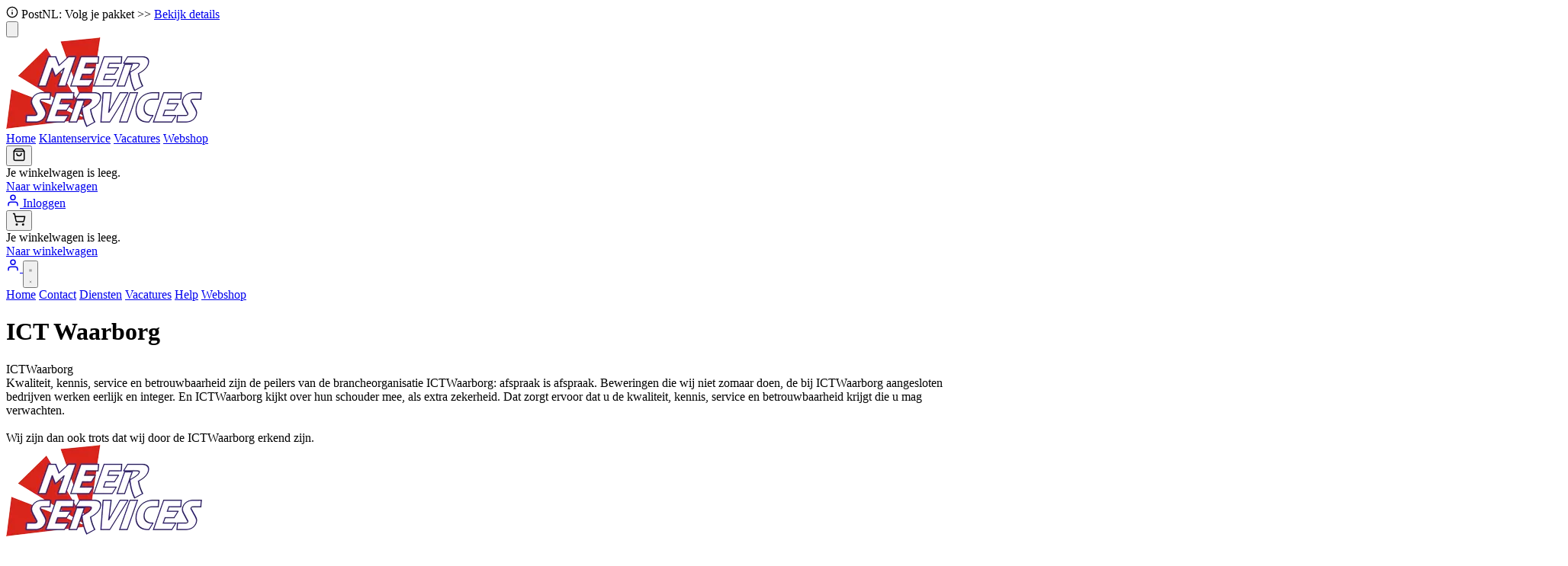

--- FILE ---
content_type: text/html; charset=UTF-8
request_url: https://meerservices.nl/ictwaarborg/
body_size: 6885
content:
<!DOCTYPE html>
<html lang="nl">
<head>
    <meta charset="UTF-8">
    <meta name="viewport" content="width=device-width, initial-scale=1.0">
    <meta name="csrf-token" content="tEufmBc3SmZADNdMAvJgCYWTMg0YRccvTD1sM7C5">
    
    
    <title>ICT Waarborg - MeerServices</title>
            <meta name="title" content="ICT Waarborg - MeerServices">
                <meta name="description" content="ICT Waarborg">
                <meta name="keywords" content="ICT Waarborg, MeerServices">
                    <meta name="robots" content="index, follow">
        
    
            <link rel="canonical" href="https://meerservices.nl/ictwaarborg">
        
    
            <meta property="og:title" content="ICT Waarborg - MeerServices">
                <meta property="og:description" content="ICT Waarborg">
                <meta property="og:type" content="website">
                <meta property="og:url" content="https://meerservices.nl/ictwaarborg">
                <meta property="og:image" content="https://meerservices.nl/meerservices.jpg">
                <meta property="og:site_name" content="MeerServices">
        
    
            <meta name="twitter:card" content="summary_large_image">
                <meta name="twitter:title" content="ICT Waarborg - MeerServices">
                <meta name="twitter:description" content="ICT Waarborg">
                <meta name="twitter:image" content="https://meerservices.nl/meerservices.jpg">
        
    
                <script type="application/ld+json">
    [
    {
        "@context": "https://schema.org",
        "@type": "BreadcrumbList",
        "itemListElement": [
            {
                "@type": "ListItem",
                "position": 1,
                "name": "Home",
                "item": "https://meerservices.nl"
            },
            {
                "@type": "ListItem",
                "position": 2,
                "name": "ICT Waarborg",
                "item": "https://meerservices.nl/ictwaarborg"
            }
        ]
    },
    {
        "@context": "https://schema.org",
        "@type": "WebPage",
        "name": "ICT Waarborg - MeerServices",
        "url": "https://meerservices.nl/ictwaarborg",
        "description": "ICT Waarborg",
        "inLanguage": "nl-NL",
        "isPartOf": {
            "@type": "WebSite",
            "name": "MeerServices",
            "url": "https://meerservices.nl"
        }
    }
]
    </script>
        
    <link rel="preload" as="style" href="https://meerservices.nl/build/assets/app-yhPa5tPk.css" /><link rel="stylesheet" href="https://meerservices.nl/build/assets/app-yhPa5tPk.css" /></head>
<body class="max-w-[1800px] mx-auto bg-white text-gray-900 font-sans">

                <div class="w-full" id="announcement-cms_announcement" data-announcement-key="cms_announcement" style="display:none">
    <div class="bg-amber-50 text-amber-900 border-b border-amber-200">
        <div class="max-w-[1800px] mx-auto px-4 sm:px-[3vw]">
            <div class="flex items-center justify-between py-2 text-sm">
                <div class="flex items-center gap-2">
                    <svg xmlns="http://www.w3.org/2000/svg" width="16" height="16" viewBox="0 0 24 24" fill="none" stroke="currentColor" stroke-width="2" stroke-linecap="round" stroke-linejoin="round" class="text-amber-600 lucide lucide-info-icon lucide-info"><circle cx="12" cy="12" r="10"/><path d="M12 16v-4"/><path d="M12 8h.01"/></svg>
                    <span>PostNL: Volg je pakket >> <a href="https://meerservices.nl/volg-je-pakket" class="underline hover:no-underline">Bekijk details</a></span>
                </div>
                <button data-announcement-close class="p-1 rounded hover:border-amber-200/50 hover:bg-white/40 transition cursor-pointer" aria-label="Sluiten">
                    <svg class="w-4 h-4" fill="none" stroke="currentColor" viewBox="0 0 24 24"><path stroke-linecap="round" stroke-linejoin="round" stroke-width="2" d="M6 18L18 6M6 6l12 12" /></svg>
                </button>
            </div>
        </div>
    </div>
</div>

<script>
    (function(){
        var el = document.getElementById('announcement-cms_announcement');
        if (!el) return;
        var storageKey = 'ms_announce_dismissed_cms_announcement';
        if (localStorage.getItem(storageKey) !== '1') {
            el.style.display = 'block';
        }
        var closeBtn = el.querySelector('[data-announcement-close]');
        if (closeBtn) {
            closeBtn.addEventListener('click', function () {
                try { localStorage.setItem(storageKey, '1'); } catch (e) {}
                el.style.display = 'none';
            });
        }
    })();
</script>

    
<header class="w-full bg-white border-b border-gray-100">
    <div class="w-full px-4 sm:px-[3vw]">
        <nav class="mx-auto py-5">
            <div class="flex items-center justify-between">
                <a class="flex items-center cursor-pointer" href="https://meerservices.nl">
                    <img class="h-8 sm:h-9" src="https://meerservices.nl/meerservices-logo.webp" alt="MeerServices">
                </a>
                
                <!-- Desktop Navigation -->
                <div class="hidden md:flex items-center space-x-1">
                    <a href="https://meerservices.nl" class="px-3 lg:px-4 py-2 text-gray-600 hover:text-gray-900 hover:bg-gray-50 font-medium text-sm rounded-lg transition-all duration-200 cursor-pointer">Home</a>
                    <a href="https://meerservices.nl/klantenservice" class="px-3 lg:px-4 py-2 text-gray-600 hover:text-gray-900 hover:bg-gray-50 font-medium text-sm rounded-lg transition-all duration-200 cursor-pointer">Klantenservice</a>
                    <a href="https://meerservices.nl/vacatures" class="px-3 lg:px-4 py-2 text-gray-600 hover:text-gray-900 hover:bg-gray-50 font-medium text-sm rounded-lg transition-all duration-200 cursor-pointer">Vacatures</a>
                    <a href="https://meerservices.nl/webshop" class="px-3 lg:px-4 py-2 text-blue-600 hover:text-blue-700 hover:bg-blue-50 font-medium text-sm rounded-lg transition-all duration-200 cursor-pointer">Webshop</a>
                    <div class="relative">
                        <button id="mini-cart-button" type="button" class="relative px-3 lg:px-4 py-2 text-gray-600 hover:text-gray-900 hover:bg-gray-50 font-medium text-sm rounded-lg transition-all duration-200 cursor-pointer inline-flex items-center gap-2">
                            <svg xmlns="http://www.w3.org/2000/svg" width="18" height="18" viewBox="0 0 24 24" fill="none" stroke="currentColor" stroke-width="2" stroke-linecap="round" stroke-linejoin="round" class="lucide lucide-shopping-bag-icon lucide-shopping-bag"><path d="M16 10a4 4 0 0 1-8 0"/><path d="M3.103 6.034h17.794"/><path d="M3.4 5.467a2 2 0 0 0-.4 1.2V20a2 2 0 0 0 2 2h14a2 2 0 0 0 2-2V6.667a2 2 0 0 0-.4-1.2l-2-2.667A2 2 0 0 0 17 2H7a2 2 0 0 0-1.6.8z"/></svg>
                            <span id="mini-cart-count" class="absolute -top-1 -right-1 inline-flex items-center justify-center text-[11px] font-semibold rounded-full h-5 min-w-5 px-1 bg-gray-900 text-white hidden"></span>
                        </button>
                        <div id="mini-cart-dropdown" class="absolute right-0 mt-2 w-80 bg-white border border-gray-100 rounded-lg shadow-xl p-0 hidden z-50">
                            <div id="mini-cart-content" class="max-h-80 overflow-auto">
                                <div class="p-4 text-sm text-gray-600">Je winkelwagen is leeg.</div>
                            </div>
                            <div class="p-3 border-t border-gray-100">
                                <a href="https://meerservices.nl/cart" class="w-full inline-flex items-center justify-center px-4 py-2 bg-black text-white text-sm font-medium rounded-sm hover:bg-gray-800 transition-colors cursor-pointer">Naar winkelwagen</a>
                            </div>
                        </div>
                    </div>
                                            <a href="https://meerservices.nl/login" class="px-3 lg:px-4 py-2 text-gray-600 hover:text-gray-900 hover:bg-gray-50 font-medium text-sm rounded-lg transition-all duration-200 cursor-pointer inline-flex items-center gap-2">
                            <svg xmlns="http://www.w3.org/2000/svg" width="18" height="18" viewBox="0 0 24 24" fill="none" stroke="currentColor" stroke-width="2" stroke-linecap="round" stroke-linejoin="round" class="lucide lucide-user"><path d="M20 21v-2a4 4 0 0 0-4-4H8a4 4 0 0 0-4 4v2"/><circle cx="12" cy="7" r="4"/></svg>
                            Inloggen
                        </a>
                                    </div>
                
                <!-- Mobile Actions: Mini Cart + User + Menu Button -->
                <div class="md:hidden flex items-center gap-1">
                    <div class="relative">
                        <button id="mini-cart-button-mobile" type="button" class="relative p-2 text-gray-600 hover:text-gray-900 hover:bg-gray-50 rounded-lg transition-all duration-200 cursor-pointer inline-flex items-center gap-2" aria-label="Winkelwagen">
                            <svg xmlns="http://www.w3.org/2000/svg" width="18" height="18" viewBox="0 0 24 24" fill="none" stroke="currentColor" stroke-width="2" stroke-linecap="round" stroke-linejoin="round" class="lucide lucide-shopping-cart"><circle cx="8" cy="21" r="1"/><circle cx="19" cy="21" r="1"/><path d="M2.05 2.05h2l2.66 12.42a2 2 0 0 0 2 1.58h9.78a2 2 0 0 0 1.95-1.57l1.65-7.43H5.12"/></svg>
                            <span id="mini-cart-count-mobile" class="absolute -top-1 -right-1 inline-flex items-center justify-center text-[10px] font-semibold rounded-full h-4 min-w-4 px-1 bg-gray-900 text-white hidden"></span>
                        </button>
                        <div id="mini-cart-dropdown-mobile" class="absolute right-0 mt-2 w-[88vw] max-w-xs bg-white border border-gray-100 rounded-lg shadow-xl p-0 hidden z-50">
                            <div id="mini-cart-content-mobile" class="max-h-80 overflow-auto">
                                <div class="p-4 text-sm text-gray-600">Je winkelwagen is leeg.</div>
                            </div>
                            <div class="p-3 border-t border-gray-100">
                                <a href="https://meerservices.nl/cart" class="w-full inline-flex items-center justify-center px-4 py-2 bg-black text-white text-sm font-medium rounded-sm hover:bg-gray-800 transition-colors cursor-pointer">Naar winkelwagen</a>
                            </div>
                        </div>
                    </div>

                                            <a href="https://meerservices.nl/login" class="p-2 text-gray-600 hover:text-gray-900 hover:bg-gray-50 rounded-lg transition-all duration-200 cursor-pointer" aria-label="Inloggen">
                            <svg xmlns="http://www.w3.org/2000/svg" width="18" height="18" viewBox="0 0 24 24" fill="none" stroke="currentColor" stroke-width="2" stroke-linecap="round" stroke-linejoin="round" class="lucide lucide-user"><path d="M20 21v-2a4 4 0 0 0-4-4H8a4 4 0 0 0-4 4v2"/><circle cx="12" cy="7" r="4"/></svg>
                        </a>
                    
                    <button id="mobile-menu-button" class="p-2 text-gray-600 hover:text-gray-900 hover:bg-gray-50 rounded-lg transition-all duration-200 cursor-pointer focus:outline-none focus:ring-2 focus:ring-gray-200" aria-label="Toggle menu" aria-expanded="false">
                        <svg id="hamburger-icon" class="w-5 h-5 transition-transform duration-200" fill="none" stroke="currentColor" viewBox="0 0 24 24">
                            <path stroke-linecap="round" stroke-linejoin="round" stroke-width="2" d="M4 6h16M4 12h16M4 18h16"/>
                        </svg>
                        <svg id="close-icon" class="w-5 h-5 hidden transition-transform duration-200" fill="none" stroke="currentColor" viewBox="0 0 24 24">
                            <path stroke-linecap="round" stroke-linejoin="round" stroke-width="2" d="M6 18L18 6M6 6l12 12"/>
                        </svg>
                    </button>
                </div>
            </div>
            
            <!-- Mobile Navigation Menu -->
            <div id="mobile-menu" class="md:hidden hidden mt-4 pb-4 border-t border-gray-100">
                <div class="flex flex-col space-y-1 pt-4">
                    <a href="https://meerservices.nl" class="px-4 py-3 text-gray-600 hover:text-gray-900 hover:bg-gray-50 font-medium text-sm rounded-lg transition-all duration-200 cursor-pointer">Home</a>
                    <a href="https://meerservices.nl/openingstijden" class="px-4 py-3 text-gray-600 hover:text-gray-900 hover:bg-gray-50 font-medium text-sm rounded-lg transition-all duration-200 cursor-pointer">Contact</a>
                    <a href="https://meerservices.nl/services" class="px-4 py-3 text-gray-600 hover:text-gray-900 hover:bg-gray-50 font-medium text-sm rounded-lg transition-all duration-200 cursor-pointer">Diensten</a>
                    <a href="https://meerservices.nl/vacatures" class="px-4 py-3 text-gray-600 hover:text-gray-900 hover:bg-gray-50 font-medium text-sm rounded-lg transition-all duration-200 cursor-pointer">Vacatures</a>
                    <a href="https://meerservices.nl/support" class="px-4 py-3 text-red-600 hover:text-red-700 hover:bg-red-50 font-medium text-sm rounded-lg transition-all duration-200 cursor-pointer">Help</a>
                    <a href="https://meerservices.nl/webshop" class="px-4 py-3 text-blue-600 hover:text-blue-700 hover:bg-blue-50 font-medium text-sm rounded-lg transition-all duration-200 cursor-pointer">Webshop</a>
                </div>
            </div>
        </nav>
    </div>
    
    <!-- Mobile Menu JavaScript -->
    <script>
        document.addEventListener('DOMContentLoaded', function() {
            const mobileMenuButton = document.getElementById('mobile-menu-button');
            const mobileMenu = document.getElementById('mobile-menu');
            const hamburgerIcon = document.getElementById('hamburger-icon');
            const closeIcon = document.getElementById('close-icon');
            
            let isMenuOpen = false;
            
            mobileMenuButton.addEventListener('click', function() {
                isMenuOpen = !isMenuOpen;
                
                if (isMenuOpen) {
                    // Show menu
                    mobileMenu.classList.remove('hidden');
                    mobileMenu.classList.add('animate-fade-in');
                    hamburgerIcon.classList.add('hidden');
                    closeIcon.classList.remove('hidden');
                    mobileMenuButton.setAttribute('aria-expanded', 'true');
                } else {
                    // Hide menu
                    mobileMenu.classList.add('hidden');
                    mobileMenu.classList.remove('animate-fade-in');
                    hamburgerIcon.classList.remove('hidden');
                    closeIcon.classList.add('hidden');
                    mobileMenuButton.setAttribute('aria-expanded', 'false');
                }
            });
            
            // Close menu when clicking on a link
            const mobileMenuLinks = mobileMenu.querySelectorAll('a');
            mobileMenuLinks.forEach(link => {
                link.addEventListener('click', function() {
                    isMenuOpen = false;
                    mobileMenu.classList.add('hidden');
                    mobileMenu.classList.remove('animate-fade-in');
                    hamburgerIcon.classList.remove('hidden');
                    closeIcon.classList.add('hidden');
                    mobileMenuButton.setAttribute('aria-expanded', 'false');
                });
            });
            
            // (no extra submenu for webshop)
            
            // Close menu when clicking outside
            document.addEventListener('click', function(event) {
                if (isMenuOpen && !mobileMenuButton.contains(event.target) && !mobileMenu.contains(event.target)) {
                    isMenuOpen = false;
                    mobileMenu.classList.add('hidden');
                    mobileMenu.classList.remove('animate-fade-in');
                    hamburgerIcon.classList.remove('hidden');
                    closeIcon.classList.add('hidden');
                    mobileMenuButton.setAttribute('aria-expanded', 'false');
                }
            });
            
            // Close menu on escape key
            document.addEventListener('keydown', function(event) {
                if (event.key === 'Escape' && isMenuOpen) {
                    isMenuOpen = false;
                    mobileMenu.classList.add('hidden');
                    mobileMenu.classList.remove('animate-fade-in');
                    hamburgerIcon.classList.remove('hidden');
                    closeIcon.classList.add('hidden');
                    mobileMenuButton.setAttribute('aria-expanded', 'false');
                }
            });
            // Mini cart logic (desktop + mobile)
            const miniButton = document.getElementById('mini-cart-button');
            const miniDropdown = document.getElementById('mini-cart-dropdown');
            const miniCount = document.getElementById('mini-cart-count');
            const miniContent = document.getElementById('mini-cart-content');

            const miniButtonMobile = document.getElementById('mini-cart-button-mobile');
            const miniDropdownMobile = document.getElementById('mini-cart-dropdown-mobile');
            const miniCountMobile = document.getElementById('mini-cart-count-mobile');
            const miniContentMobile = document.getElementById('mini-cart-content-mobile');

            function setMiniCount(el, count) {
                if (!el) return;
                const num = Number(count) || 0;
                if (num > 0) {
                    el.textContent = num;
                    el.classList.remove('hidden');
                    el.classList.add('bg-gray-900', 'text-white');
                } else {
                    el.textContent = '';
                    el.classList.add('hidden');
                    el.classList.remove('bg-gray-900', 'text-white');
                }
            }

            // Format product price according to business rules:
            // - Prices < €1: always show 2 decimals (€0,90 stays €0,90)
            // - Prices >= €1 with cents: show 2 decimals (€949,20 stays €949,20)
            // - Prices >= €1 without cents (.00):
            //   - If price < €50: round up to nearest 10 (€49,00 becomes €50,-)
            //   - If price >= €50: remove .00 (€1399,00 becomes €1399,-)
            function formatProductPrice(price) {
                if (!price || price === null || price === '' || parseFloat(price) <= 0) {
                    return 'Prijs op aanvraag';
                }
                
                const numPrice = parseFloat(price);
                
                // Prices under €1: always show 2 decimals
                if (numPrice < 1) {
                    return '€' + numPrice.toLocaleString('nl-NL', {minimumFractionDigits: 2, maximumFractionDigits: 2});
                }
                
                // Check if price has cents
                const cents = numPrice - Math.floor(numPrice);
                
                if (cents === 0 || Math.abs(cents) < 0.01) {
                    // No cents - whole number
                    const wholePrice = Math.floor(numPrice);
                    
                    if (wholePrice < 50) {
                        // Round up to nearest 10
                        const rounded = Math.ceil(wholePrice / 10) * 10;
                        return '€' + rounded.toLocaleString('nl-NL') + ',-';
                    } else {
                        // Show without decimals
                        return '€' + wholePrice.toLocaleString('nl-NL') + ',-';
                    }
                } else {
                    // Has cents, show them
                    return '€' + numPrice.toLocaleString('nl-NL', {minimumFractionDigits: 2, maximumFractionDigits: 2});
                }
            }

            function renderMiniCart(data) {
                setMiniCount(miniCount, data.count ?? 0);
                setMiniCount(miniCountMobile, data.count ?? 0);

                const hasItems = data.items && data.items.length > 0;
                const html = hasItems
                    ? (data.items.map(item => {
                        const hasDiscount = item.has_discount && item.original_price && item.original_price > item.unit_price;
                        const originalTotal = (item.original_price ?? 0) * (item.quantity ?? 1);
                        const priceHtml = hasDiscount 
                            ? `<div class="text-sm font-semibold text-gray-900">
                                    <span class="text-xs text-gray-500 line-through mr-2">${formatProductPrice(originalTotal)}</span>
                                    ${formatProductPrice(item.line_total)}
                                </div>`
                            : `<div class="text-sm font-semibold text-gray-900">${formatProductPrice(item.line_total)}</div>`;
                        
                        return `
                        <div class="flex items-center gap-3 p-3">
                            <div class="w-14 h-14 bg-gray-50 rounded overflow-hidden flex items-center justify-center">
                                ${item.primary_photo ? `<img src="${window.LaravelStorageUrl ? window.LaravelStorageUrl(item.primary_photo) : ('/storage/' + item.primary_photo)}" class="w-full h-full object-cover" />` : '<div class="text-gray-400 text-xs">Geen foto</div>'}
                            </div>
                            <div class="flex-1">
                                <div class="text-sm font-medium text-gray-900">${item.name}</div>
                                <div class="text-xs text-gray-500">Aantal: ${item.quantity}</div>
                            </div>
                            ${priceHtml}
                        </div>
                    `;
                    }).join('') + `
                        <div class="p-3 border-t border-gray-100 flex items-center justify-between">
                            <div class="text-sm text-gray-600">Subtotaal</div>
                            <div class="text-sm font-semibold text-gray-900">${formatProductPrice(data.subtotal ?? 0)}</div>
                        </div>
                    `)
                    : '<div class="p-4 text-sm text-gray-600">Je winkelwagen is leeg.</div>';

                if (miniContent) miniContent.innerHTML = html;
                if (miniContentMobile) miniContentMobile.innerHTML = html;
            }

            async function fetchMiniCart() {
                try {
                    const res = await fetch('https://meerservices.nl/cart/mini', { headers: { 'Accept': 'application/json' } });
                    if (!res.ok) return;
                    const data = await res.json();
                    renderMiniCart(data);
                } catch (e) {}
            }

            if (miniButton && miniDropdown) {
                miniButton.addEventListener('click', async function(e) {
                    e.preventDefault();
                    if (miniDropdown.classList.contains('hidden')) {
                        await fetchMiniCart();
                        miniDropdown.classList.remove('hidden');
                    } else {
                        miniDropdown.classList.add('hidden');
                    }
                });
                document.addEventListener('click', function(e) {
                    if (!miniDropdown.contains(e.target) && !miniButton.contains(e.target)) {
                        miniDropdown.classList.add('hidden');
                    }
                });
            }

            if (miniButtonMobile && miniDropdownMobile) {
                miniButtonMobile.addEventListener('click', async function(e) {
                    e.preventDefault();
                    if (miniDropdownMobile.classList.contains('hidden')) {
                        await fetchMiniCart();
                        miniDropdownMobile.classList.remove('hidden');
                    } else {
                        miniDropdownMobile.classList.add('hidden');
                    }
                });
                document.addEventListener('click', function(e) {
                    if (!miniDropdownMobile.contains(e.target) && !miniButtonMobile.contains(e.target)) {
                        miniDropdownMobile.classList.add('hidden');
                    }
                });
            }

            // Initial fetch on load for counts/content
            fetchMiniCart();

            // User menu logic (desktop + mobile)
            const userButton = document.getElementById('user-menu-button');
            const userDropdown = document.getElementById('user-menu-dropdown');
            const userButtonMobile = document.getElementById('user-menu-button-mobile');
            const userDropdownMobile = document.getElementById('user-menu-dropdown-mobile');

            if (userButton && userDropdown) {
                userButton.addEventListener('click', function(e) {
                    e.preventDefault();
                    if (userDropdown.classList.contains('hidden')) {
                        userDropdown.classList.remove('hidden');
                    } else {
                        userDropdown.classList.add('hidden');
                    }
                });
                document.addEventListener('click', function(e) {
                    if (!userDropdown.contains(e.target) && !userButton.contains(e.target)) {
                        userDropdown.classList.add('hidden');
                    }
                });
            }

            if (userButtonMobile && userDropdownMobile) {
                userButtonMobile.addEventListener('click', function(e) {
                    e.preventDefault();
                    if (userDropdownMobile.classList.contains('hidden')) {
                        userDropdownMobile.classList.remove('hidden');
                    } else {
                        userDropdownMobile.classList.add('hidden');
                    }
                });
                document.addEventListener('click', function(e) {
                    if (!userDropdownMobile.contains(e.target) && !userButtonMobile.contains(e.target)) {
                        userDropdownMobile.classList.add('hidden');
                    }
                });
            }
        });
    </script>
    
    <style>
        @keyframes fade-in {
            from { opacity: 0; transform: translateY(-10px); }
            to { opacity: 1; transform: translateY(0); }
        }
        
        .animate-fade-in {
            animation: fade-in 0.2s ease-out;
        }
    </style>
</header> 
<main class="w-full px-4 sm:px-[3vw] mt-10">
        <div class="flex flex-col gap-4 md:gap-6">
    <!-- Hero Section -->
    <div class="pb-4 border-b border-gray-100">
        <h1 class="text-3xl md:text-4xl font-semibold text-gray-900">ICT Waarborg</h1>
    </div>

    <!-- Content Blocks -->
    <div class="prose prose-lg max-w-none">
                                                        <div class="mb-8">
                        <div class="text-gray-700 leading-relaxed prose prose-lg max-w-none">
                            ICTWaarborg<br />
Kwaliteit, kennis, service en betrouwbaarheid zijn de peilers van de brancheorganisatie ICTWaarborg: afspraak is afspraak. Beweringen die wij niet zomaar doen, de bij ICTWaarborg aangesloten bedrijven werken eerlijk en integer. En ICTWaarborg kijkt over hun schouder mee, als extra zekerheid. Dat zorgt ervoor dat u de kwaliteit, kennis, service en betrouwbaarheid krijgt die u mag verwachten.<br />
<br />
Wij zijn dan ook trots dat wij door de ICTWaarborg erkend zijn.
                        </div>
                    </div>
                                        </div>
</div>
</main>

<!-- Footer -->
<footer class="w-full bg-gray-900 text-white mt-32">
    <div class="w-full px-4 sm:px-[3vw] py-16">
        <!-- Main Footer Content -->
        <div class="grid grid-cols-1 md:grid-cols-2 lg:grid-cols-5 gap-12 mb-12">
            <!-- Company Info -->
            <div class="lg:col-span-2">
                <img class="h-10 mb-6" src="https://meerservices.nl/meerservices-logo.webp" alt="MeerServices">
                <p class="text-gray-300 leading-relaxed mb-6">
                    Al meer dan 30 jaar uw betrouwbare partner voor technische oplossingen en professionele dienstverlening.
                </p>
                <div class="space-y-2 text-sm text-gray-300">
                    <div class="flex items-start">
                        <span class="w-16 text-gray-400">Adres:</span>
                        <div>
                            <div>Industrieweg 50-56</div>
                            <div>3144 CH Maassluis</div>
                        </div>
                    </div>
                    <div class="flex items-center">
                        <span class="w-16 text-gray-400">Tel:</span>
                        <span>010-5990120</span>
                    </div>
                    <div class="flex items-center">
                        <span class="w-16 text-gray-400">Fax:</span>
                        <span>010-5990128</span>
                    </div>
                    <div class="flex items-center">
                        <span class="w-16 text-gray-400">Email:</span>
                        <span>info@meerservices.nl</span>
                    </div>
                </div>
            </div>

            <!-- Opening Hours (dynamic) -->
            <div>
                                <a href="https://meerservices.nl/openingstijden" class="text-lg text-white">Openingstijden</a>
                                <div class="space-y-2 text-sm mb-6 text-gray-300 mt-4">
                    <div class="flex justify-between"><span>Ma–Vr:</span><span>09:00 - 18:00</span></div>
                    <div class="flex justify-between"><span>Za:</span><span>09:00 - 16:00</span></div>
                    <div class="flex justify-between"><span>Zo:</span><span>Gesloten</span></div>
                </div>

                                                    <a href="https://meerservices.nl/post-nl" class="inline-flex items-center gap-2 mb-4 hover:opacity-80 transition-opacity duration-200 cursor-pointer">
                        <img src="https://meerservices.nl/img/postnl.png" alt="PostNL" class="h-6">
                        <span class="text-md text-white">PostNL Punt</span>
                    </a>
                                <a href="https://meerservices.nl/volg-je-pakket" class="inline-flex items-center gap-2 px-3 py-2 bg-white/10 text-white rounded-md border border-white/10 hover:bg-white/15 transition-colors duration-200 cursor-pointer">
                    <svg class="w-4 h-4" fill="none" stroke="currentColor" stroke-width="1.8" viewBox="0 0 24 24" aria-hidden="true">
                        <path d="M21 16V8a2 2 0 0 0-1-1.73l-7-4a2 2 0 0 0-2 0l-7 4A2 2 0 0 0 3 8v8a2 2 0 0 0 1 1.73l7 4a2 2 0 0 0 2 0l7-4A2 2 0 0 0 21 16z"/>
                        <polyline points="3.27 6.96 12 12.01 20.73 6.96"/>
                        <line x1="12" y1="22.08" x2="12" y2="12"/>
                    </svg>
                    <span class="text-sm font-medium">Volg je pakket</span>
                </a>
                <div class="space-y-2 text-sm text-gray-300 mt-4">
                    <div class="flex justify-between"><span>Ma–Vr:</span><span>09:00 - 18:00</span></div>
                    <div class="flex justify-between"><span>Za:</span><span>09:00 - 16:00</span></div>
                    <div class="flex justify-between"><span>Zo:</span><span>Gesloten</span></div>
                </div>
            </div>

            <!-- Services -->
            <div>
                <h3 class="text-lg mb-4 text-white">MeerServices</h3>
                                                    <ul class="space-y-3 text-sm text-gray-300">
                                                                                <li><a href="https://meerservices.nl/algemeen" class="hover:text-white transition-colors duration-200 cursor-pointer">Algemeen</a></li>
                                                                                <li><a href="https://meerservices.nl/geschiedenis" class="hover:text-white transition-colors duration-200 cursor-pointer">Geschiedenis</a></li>
                                                                                <li><a href="https://meerservices.nl/kwaliteit" class="hover:text-white transition-colors duration-200 cursor-pointer">Kwaliteit</a></li>
                                                                                <li><a href="https://meerservices.nl/partnerschap" class="hover:text-white transition-colors duration-200 cursor-pointer">Partnerschap</a></li>
                                                                                <li><a href="https://meerservices.nl/showroom" class="hover:text-white transition-colors duration-200 cursor-pointer">Showroom</a></li>
                                                                                <li><a href="https://meerservices.nl/sponsoring" class="hover:text-white transition-colors duration-200 cursor-pointer">Sponsoring</a></li>
                                                                                <li><a href="https://meerservices.nl/client-portalen" class="hover:text-white transition-colors duration-200 cursor-pointer">Client-portalen</a></li>
                                                                                <li><a href="https://meerservices.nl/support-particulier" class="hover:text-white transition-colors duration-200 cursor-pointer">Support- Particulier</a></li>
                                            </ul>
                            </div>

            <!-- Information -->
            <div>
                <h3 class="text-lg mb-4 text-white">Algemeen</h3>
                                                    <ul class="space-y-3 text-sm text-gray-300">
                                                                                <li><a href="https://meerservices.nl/14-dagen-bedenktijd" class="hover:text-white transition-colors duration-200 cursor-pointer">14 dagen bedenktijd</a></li>
                                                                                <li><a href="https://meerservices.nl/afhalen-en-verzenden" class="hover:text-white transition-colors duration-200 cursor-pointer">Afhalen en Verzenden</a></li>
                                                                                <li><a href="https://meerservices.nl/ictwaarborg" class="hover:text-white transition-colors duration-200 cursor-pointer">ICT Waarborg</a></li>
                                                                                <li><a href="https://meerservices.nl/avg" class="hover:text-white transition-colors duration-200 cursor-pointer">AVG</a></li>
                                                                                <li><a href="https://meerservices.nl/garantie" class="hover:text-white transition-colors duration-200 cursor-pointer">Garantie</a></li>
                                                                                <li><a href="https://meerservices.nl/privacy" class="hover:text-white transition-colors duration-200 cursor-pointer">Privacy</a></li>
                                                                                <li><a href="https://meerservices.nl/retourneren" class="hover:text-white transition-colors duration-200 cursor-pointer">Retourneren</a></li>
                                                <li><a href="https://meerservices.nl/vacatures" class="hover:text-white transition-colors duration-200 cursor-pointer">Vacatures</a></li>
                    </ul>
                            </div>
        </div>

        <!-- Bottom Bar -->
        <div class="border-t border-gray-700 pt-8 flex flex-col md:flex-row justify-between items-center text-sm">
            <div class="">
                <div class="text-gray-400 mb-4 md:mb-0">
                    &copy; 2026 MeerServices. Alle rechten voorbehouden.
                </div>
            </div>
            <div class="flex flex-wrap items-center gap-6 text-gray-400">
                                                                        <a href="https://meerservices.nl/algemene-voorwaarden" class="hover:text-white transition-colors duration-200 cursor-pointer">Algemene Voorwaarden</a>
                                <a href="https://meerservices.nl/support" class="inline-flex items-center gap-2 px-4 py-2 rounded-lg bg-white/10 text-white font-medium border border-white/15 hover:bg-white/20 hover:border-white/25 transition-colors duration-200 focus-visible:outline focus-visible:outline-2 focus-visible:outline-offset-2 focus-visible:outline-white/60">
                    <svg class="w-4 h-4" fill="none" stroke="currentColor" stroke-width="1.8" viewBox="0 0 24 24" aria-hidden="true">
                        <path d="M22 16.92v3a2 2 0 0 1-2.18 2 19.79 19.79 0 0 1-8.63-3.07 19.5 19.5 0 0 1-6-6A19.79 19.79 0 0 1 2.05 4.2 2 2 0 0 1 4 2h3a2 2 0 0 1 2 1.72 12.84 12.84 0 0 0 .7 2.81 2 2 0 0 1-.45 2.11L8.09 9.91a16 16 0 0 0 6 6l1.27-1.27a2 2 0 0 1 2.11-.45 12.84 12.84 0 0 0 2.81.7A2 2 0 0 1 22 16.92Z"/>
                    </svg>
                    <span class="text-sm font-medium">Hulp op afstand</span>
                </a>
                <a href="https://support.meerservices.nl:7615/start/ISLLightClient" class="inline-flex items-center gap-2 px-4 py-2 rounded-lg bg-white/10 text-white font-medium border border-white/15 hover:bg-white/20 hover:border-white/25 transition-colors duration-200 focus-visible:outline focus-visible:outline-2 focus-visible:outline-offset-2 focus-visible:outline-white/60">
                    <svg xmlns="http://www.w3.org/2000/svg" width="24" height="24" viewBox="0 0 24 24" fill="none" stroke="currentColor" stroke-width="2" stroke-linecap="round" stroke-linejoin="round" class="size-4 lucide lucide-download-icon lucide-download"><path d="M12 15V3"/><path d="M21 15v4a2 2 0 0 1-2 2H5a2 2 0 0 1-2-2v-4"/><path d="m7 10 5 5 5-5"/></svg>
                    <span class="text-sm font-medium">Download ISL</span>
                </a>
            </div>
        </div>
    </div>
</footer> 
</body>
</html>